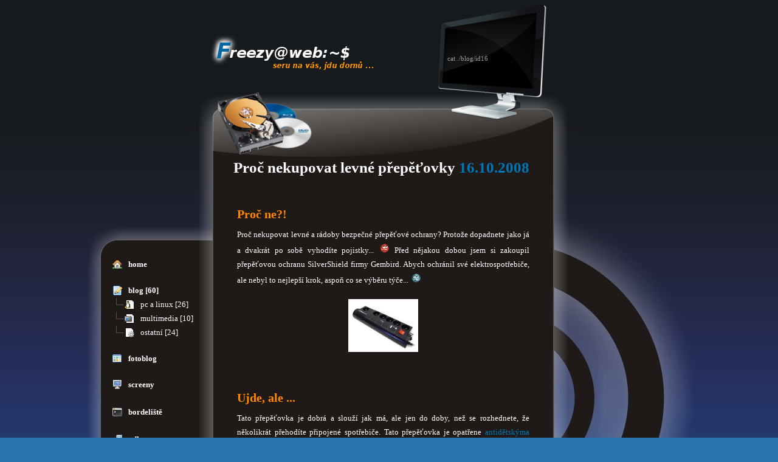

--- FILE ---
content_type: text/html; charset=UTF-8
request_url: http://www.freezy.cz/index.php?page=clanek&id=16
body_size: 3699
content:
<!DOCTYPE html PUBLIC "-//W3C//DTD XHTML 1.0 Strict//EN" "http://www.w3.org/TR/xhtml1/DTD/xhtml1-strict.dtd">
<html xmlns="http://www.w3.org/1999/xhtml" xml:lang="en" lang="en">
<head>
<meta http-equiv="Content-Type" content="text/html; charset=utf-8" />
<meta name="generator" content="kate on linux" />
<meta name="author" content="Meebio Webdesign | Michal Brtníček" />
<meta name="copyright" content="Copyright (c) 2008 MIBRT | Michal Brtníček, Všechna práva vyhrazena. All rights reserved." />
<meta name="description" content="Freezy Web - stránky převážně zaměřené na Linux a OpenSource technologie." />
<meta name="keywords" content="freezy, freezycz, linux, unix, debian, opensource, howto, jabber, iphone, ssh" />
<meta http-equiv="Content-language" content="cs" />
<meta name="robots" content="all,follow,archive,index" />
<title>Proč nekupovat levné přepěťovky | Freezy Web - seru na Vás, jdu domů ...  </title>
<link rel="alternate" type="application/rss+xml" title="RSS" href="http://www.freezy.cz/rss_clanky.php" />
<link rel="start" href="index.php" title="Homepage" />
<link rel="index" href="index.php" title="Homepage" />
<link media="all" type="text/css" href="default.css" rel="stylesheet" />
<link rel="shortcut icon" href="favicon.ico" type="image/x-icon" />
<link rel="bookmark icon" href="favicon.ico" type="image/x-icon" />
<link href="/iphoneicon.png" rel="apple-touch-icon" />
<!--<script type="text/javascript" src="jquery.js"></script>
<script type="text/javascript" src="jquery.twitter.js"></script>-->
<script type="text/javascript" src="highslide/highslide.js"></script>
<script type="text/javascript">
hs.registerOverlay(
{
thumbnailId: null,
overlayId: 'controlbar',
position: 'top right',
hideOnMouseOut: true
}
);
hs.graphicsDir = 'highslide/graphics/';
hs.outlineType = 'glossy-dark';
hs.captionEval = 'this.thumb.title';
</script>

<!--<script type="text/javascript">
			$(document).ready(function() {
				$("#twitter").getTwitter({
					userName: "freezycz",
					numTweets: 7,
					loaderText: "Připojuji se...",
					slideIn: true,
					showHeading: false,
					headingText: "Poslední zprávy",
					showProfileLink: false
				});
			});
		</script>-->
</head>

<body>

<div id="stranka">
<a name="nahoru"></a>

<!-- ikonky pro sdílení na facebooku -->
<span class="skrytyimg">
<!--<img src="data/icon_jabber.png" alt="FB Share Icon" />
<img src="data/icon_blog.png" alt="FB Share Icon" />-->
<img src="data/icon_linux.png" alt="FB Share Icon" />
<!--<img src="data/icon_multimedia.png" alt="FB Share Icon" />
<img src="data/icon_others.png" alt="FB Share Icon" />
<img src="data/icon_others_2.png" alt="FB Share Icon" />
<img src="data/icon_photoblog.png" alt="FB Share Icon" />-->
</span>
<!-- konec ikonek pro sdílení na facebooku -->

<div id="stranka_top">
<div id="top">
<div id="prikaz">
<div id="prikaz_text">
cat <a class="prikazurl" href="/blog/id16" title="Zkrácený odkaz na článek id16">./blog/id16</a></div><!-- konec prikaz_text -->
<div class="cistic"></div>
</div><!-- konec prikaz -->
</div><!-- konec top -->
</div><!-- konec stranka_top -->

<div class="layout">
<div id="left">
<div id="menu">
<!-- <p>&nbsp;</p> -->
<ul class="oranzova">
<li>&nbsp;</li>
<li><a href="index.php?page=home" class="hlavni"><img src="data/menu/house.gif" alt="img" class="domecek" />home</a><div class="cistic"></div></li>
</ul>

<ul class="modra">
<li><a href="index.php?page=blog" class="hlavni"><img src="data/menu/blog.gif" alt="img" />blog
 [60]</a><div class="cistic"></div></li>

<li class="tree"><a href="index.php?page=blog_linux"><img src="data/menu/b_linux.gif" alt="img" />pc a linux
 [26]</a><div class="cistic"></div></li>

<li class="tree"><a href="index.php?page=blog_multimedia"><img src="data/menu/b_multimedia.gif" alt="img" />multimedia
 [10]</a><div class="cistic"></div></li>

<li class="tree"><a href="index.php?page=blog_ostatni"><img src="data/menu/b_ostatni.gif" alt="img" />ostatní
 [24]</a><div class="cistic"></div></li>
</ul>

<ul class="oranzova">
<li><a href="index.php?page=fotoblog" class="hlavni"><img src="data/menu/fotoblog.gif" alt="img" />fotoblog</a><div class="cistic"></div></li>
<!-- <li class="tree"><a href="index.php?page=fotoblog&amp;folder=fotoblog/priroda/"><img src="data/menu/f_priroda.gif" alt="img" />příroda</a><div class="cistic"></div></li> -->
<!-- <li class="tree"><a href="index.php?page=fotoblog&amp;folder=fotoblog/technika/"><img src="data/menu/f_technika.gif" alt="img" />technika</a><div class="cistic"></div></li> -->
<!-- <li class="tree"><a href="index.php?page=fotoblog&amp;folder=fotoblog/ostatni/"><img src="data/menu/f_ostatni.gif" alt="img" />ostatní</a><div class="cistic"></div></li> -->
</ul>

<ul class="modra">
<!-- <li><a href="index.php?page=vzkazy" class="hlavni"><img src="data/menu/vzkazy.gif" alt="img" />vzkazy -->
<!--</a><div class="cistic"></div></li>-->
<li><a href="index.php?page=screeny" class="hlavni"><img src="data/menu/screen.gif" alt="img" />screeny</a><div class="cistic"></div></li>
<li>&nbsp;</li>
<li><a href="index.php?page=kernel" class="hlavni"><img src="data/menu/bordel.gif" alt="img" />bordeliště</a><div class="cistic"></div></li>
<li>&nbsp;</li>
<li><a href="index.php?page=odkazy" class="hlavni"><img src="data/menu/wallpaper.gif" alt="img" />odkazy</a><div class="cistic"></div></li>
<li>&nbsp;</li>
<li><a href="index.php?page=teplota" class="hlavni"><img src="data/menu/teplota.gif" alt="img" />teplota</a><div class="cistic"></div></li>
</ul>

<ul class="oranzova">
<li><a href="rss_clanky.php" class="hlavni"><img src="data/menu/rss_a.gif" alt="img" />rss článků</a><div class="cistic"></div></li>
<!-- <li><a href="rss_komentare.php" class="hlavni"><img src="data/menu/rss_c.gif" alt="img" />rss komentářů</a><div class="cistic"></div></li> -->
</ul> 
</div><!-- konec menu -->
</div><!-- konec left -->

<div id="stred">


<h1><a href="index.php?page=clanek&amp;id=16">Proč nekupovat levné přepěťovky</a> <span class="datum">16.10.2008</span></h1><div class="cistic"></div><h2>Proč ne?!</h2>
<p>Proč nekupovat levné a rádoby bezpečné přepěťové ochrany? Protože dopadnete jako já a dvakrát po sobě vyhodíte pojistky... <img src="11.gif" alt="smile" /> Před nějakou dobou jsem si zakoupil přepěťovou ochranu SilverShield firmy Gembird. Abych ochránil své elektrospotřebiče, ale nebyl to nejlepší krok, aspoň co se výběru týče... <img src="13.gif" alt="smile" /></p>

<div class="blog_pic"> <a href="blog/id16/img-9.jpg" onclick="return hs.expand(this)" class="highslide"><img src="blog/id16/img-9_.jpg" alt="nahled" title="Přepěťová ochrana SilverShield" /></a></div>

<h2>Ujde, ale ... </h2>
<p>Tato přepěťovka je dobrá a slouží jak má, ale jen do doby, než se rozhednete, že několikrát přehodíte připojené spotřebiče. Tato přepěťovka je opatřene <strong>antidětskýma</strong> záslepkama, které brání <acronym title="nebo debilům :D">dětem</acronym>, aby do zásuvky vrazili hřebík nebo něco podobného. Tyto záslepky se otevřou jen pokud je tlačeno na obě současně. Tyto záslepky jsou však tak kvalitní, že se častým používáním rozlomí. <img src="11.gif" alt="smile" /> Což by nebylo na škodu, kdyby tyto záslepky nedržela <acronym title="jak jinak">kovová pružinka</acronym>, která vypadne a problém je na světě... <img src="11.gif" alt="smile" /> Pak stačí jen přepěťovky klepnout nebo s ní jen pohnout a pružinka zkratuje kontakty na plošném spoji a můžete jít měnit pojistky ... jako já ... <img src="11.gif" alt="smile" /></p>

<div class="blog_pic"> <a href="blog/id16/img-1.jpg" onclick="return hs.expand(this)" class="highslide"><img src="blog/id16/img-1_.jpg" alt="nahled" title="Přepěťová ochrana SilverShield" /></a> <a href="blog/id16/img-2.jpg" onclick="return hs.expand(this)" class="highslide"><img src="blog/id16/img-2_.jpg" alt="nahled" title="Přepěťová ochrana SilverShield" /></a> <a href="blog/id16/img-3.jpg" onclick="return hs.expand(this)" class="highslide"><img src="blog/id16/img-3_.jpg" alt="nahled" title="Přepěťová ochrana SilverShield" /></a><br /> <a href="blog/id16/img-4.jpg" onclick="return hs.expand(this)" class="highslide"><img src="blog/id16/img-4_.jpg" alt="nahled" title="Přepěťová ochrana SilverShield" /></a> <a href="blog/id16/img-5.jpg" onclick="return hs.expand(this)" class="highslide"><img src="blog/id16/img-5_.jpg" alt="nahled" title="Přepěťová ochrana SilverShield" /></a> <a href="blog/id16/img-6.jpg" onclick="return hs.expand(this)" class="highslide"><img src="blog/id16/img-6_.jpg" alt="nahled" title="Přepěťová ochrana SilverShield" /></a><br /> <a href="blog/id16/img-7.jpg" onclick="return hs.expand(this)" class="highslide"><img src="blog/id16/img-7_.jpg" alt="nahled" title="Přepěťová ochrana SilverShield" /></a> <a href="blog/id16/img-8.jpg" onclick="return hs.expand(this)" class="highslide"><img src="blog/id16/img-8_.jpg" alt="nahled" title="Přepěťová ochrana SilverShield" /></a></div>

<h2>Závěrem</h2>
<p>Pokud si někdy budete kupovat přepěťovou ochranu, nehleďte na cenu, ale na to, zda je kvalitní. <img src="01.gif" alt="smile" /> Pokud si koupíte <strong>"něco levnějšího"</strong> nebo vlastně jakoukoli přepěťovku, doporučuji ji rozebrat a zkontrolovat jak je řešeno zaslepení zásuvek. V případě, že je zaslepení řešeno <strong>chytře</strong>, doporučuji záslepky včetně pružinek odstranit. Předejdete tak nečekaným výpadkům, zapříčiněným vyhozením pojistek... <img src="03.gif" alt="smile" /><div class="nabidka">Předchozí článek: <a href="index.php?page=clanek&amp;id=15">Já a GNU/Linux</a></div><div class='nabidka'><span class="nabidka_popisek">kategorie: </span><a href="index.php?page=blog_ostatni">ostatni</a> <b>|</b> <span class="nabidka_popisek">přejít: </span><a href="#nahoru">nahoru</a> <b>|</b> <span class="nabidka_popisek">zobrazit: </span><a href="index.php?page=blog">aktuální články</a></div><div class="cistic"></div>	
<!--	<div class="nabidka">
		Sdílet pomocí:
		<script type="text/javascript">
			badge = '<img src="/data/jagg.png" alt="jagg"> <a href="http://www.jagg.cz/bookmarks.php?action=add&address=' + encodeURIComponent(document.URL) + '&title=' + encodeURIComponent(document.title) + '">Jagg.cz</a>';
			document.writeln(badge);
			
// 			function fb_sharing() {
// 				u=location.href;
// 				t=document.title;
// 				
// 				window.open('http://www.facebook.com/sharer.php?u='+encodeURIComponent(u)+'&t='+encodeURIComponent(t),'sharer','toolbar=0,status=0,width=626,height=436');
// 				return false;
// 			}
			
			function twitter_sharing() {
				u=location.href;
				t='Proč nekupovat levné přepěťovky';
				
				linking = '<img src="/data/twitter.png"><a href="http://twitter.com/home?status='+encodeURIComponent(t)+' - '+encodeURIComponent(u)+'">Twitter.com</a>';
				document.writeln(linking);
			}
		</script>
		<strong> | </strong>
		<img src="/data/facebook.png" alt="facebook"> <a href="http://www.facebook.com/share.php?u=http://www.freezy.cz" onclick="return fb_sharing();">Facebook.com</a>
		<strong> | </strong>
		<script type="text/javascript">
			twitter_sharing();
		</script>
	</div>-->

<!-- konec stred -->


</div><!-- konec stred -->

<div id="right">

</div><!-- konec right -->
<div class="cistic"></div>
</div><!-- konec layout -->

<div class="layout">
<div id="paticka">
</div><!-- konec paticka -->
</div><!-- konec paticka layout -->

<div id="bottom">
<br />Copyright &copy; Freezy | <a href="index.php?page=mailer">e-mail</a> | Created by <a href="http://www.meebio.cz">Meebio Webdesign</a>, All rights reserved | <a href="index.php?page=odkazy">Odkazy</a> | <a href="#nahoru">Nahoru</a>
</div>
</div><!-- konec stranka -->

</body>
</html>


--- FILE ---
content_type: text/css
request_url: http://www.freezy.cz/default.css
body_size: 2897
content:
/* Created by www.meebio.cz 
----------------------------------------------------------
*/

/*hlavni deklarace-------------------*/
body {
font-family: trebuchet MS;
font-size: 13px;
color: #ffffff;
margin: 0px;
padding: 0px;
background-color: #2B73AE;
}

#stranka {
background-image: url(data/bg.png);
background-position: left 142px;
background-repeat: repeat-x;
margin: 0px;
padding: 0px;
text-align: left;
width: 100%;
background-color: #2B73AE;
}

#stranka_top {
width: 100%;
margin: 0px;
padding: 0px;
background-color: #161A1D;
background-image: url(data/bg.png);
background-position: left 142px;
background-repeat: repeat-x;
text-align: left;
}

/*divy-------------------------------*/
#top {
width: 1010px;
height: 262px;
margin: 0px auto 0px auto;
padding: 0px;
background-image: url(data/top.png);
background-position: 177px top;
background-repeat: no-repeat;
text-align: left;
}

#prikaz {
color: #ffffff;
margin: 0px auto 0px auto;
padding: 0px;
width: 561px;
}

#prikaz_text {
width: 135px;
text-align: left;
float: right;
margin: 90px 50px 0px 0px;
_margin: 90px 25px 0px 0px;
font-size: 11px;
color: #999999;
}

.layout {
width: 1010px;
background-image: url(data/stred.png);
background-position: 178px top;
background-repeat: repeat-y;
margin: 0px auto 0px auto;
}

#left {
margin: 0px;
padding: 0px;
width: 215px;
height: 750px;
float: left;
background-image: url(data/left.png);
background-position: right top;
background-repeat: no-repeat;
}

#menu {
width: 150px;
margin: 140px 0px 0px 50px;
text-align: left;
&margin: 125px 0px 0px 50px;
_margin: 140px 0px 0px 50px;
}

#stred {
margin: 0px;
padding: 0px;
float: left;
width: 561px;
}

.blog_pic {
margin: 0;
padding: 0;
text-align: center;
}

.blog_pic a img {
border-width: 2px;
border-style: solid;
border-color: #FFFFFF;
margin: 10px;
}

.blog_pic a:hover img {
border-color: #FF8800;
}



.blog_pic_link {
margin: 0;
padding: 0;
text-align: center;
}

.blog_pic_link a img {
border-width: 0px;
margin: 15px;
}


.nabidka {
background-color: #0A0807;
margin: 0px 40px 30px 40px;
padding: 10px 0px 10px 0px;
text-align: center;
color: #ffffff;
}
	.nabidka img, .nabidka a img {
		border: none;
		position: relative;
		top: 3px;
		margin-left: 5px;
		margin-right: 2px;
	}

#paticka {
margin: 0px 0px 0px 216px;
padding: 20px 0px 20px 0px;
background-color: #0A0807;
width: 559px;
border-style: solid;
border-width: 1px 0px 1px 0px;
border-color: #55514E;
text-align: center;
line-height: 180%;
text-align: center;
}

.paticka_sloupec {
width: 200px;
float: left;
margin: 0px 0px 0px 40px;
padding: 0px;
_margin: 0px 0px 0px 25px;
}

#right {
margin: 0px;
padding: 0px;
float: left;
width: 234px;
height: 750px;
background-image: url(data/right.png);
background-position: left top;
background-repeat: no-repeat;
}

#bottom {
width: 1010px;
height: 300px;
margin: 0px auto 0px auto;
padding: 0px;
background-image: url(data/bottom.png);
background-position: 160px top;
background-repeat: no-repeat;
text-align: center;
font-size: 10px;
}

.blok {
margin: 10px 40px 10px 40px;
text-align: left;
}

/*seznamy a menu-----------------*/
#bottom a {
color: #0077B9;
text-decoration: none;
}

#bottom a:hover {
text-decoration: underline;
}

ul {
padding: 0px;
margin: 20px 0px 10px 0px;
list-style-type: none;
_margin: 0px;
_line-height: 100%;
}

ul a {
display: block;
text-decoration: none;
color: #ffffff;
font-family: trebuchet MS;
padding: 0px;
margin: 0px 0px 0px 20px;
}

ul img {
margin: 0px 10px 0px 0px;
float: left;
border: none;
}

ul a:hover img {
margin: 0px 13px 0px 0px !important;
}

li {
padding: 3px 0px 3px 0px;
_padding: 0px;
margin: 0px;
_line-height: 100%;
}

.tree {
background-image: url(data/menu/tree.png);
background-position: left top;
background-repeat: no-repeat;
}

.hlavni{
margin: 0px 0px 0px 0px !important;
font-weight: bold;
padding: 0px;
}

.oranzova a:hover {
color: #FF8800;
}

.modra a:hover {
color: #0077B9;
}

#stred ul {
list-style-position: inside;
}

#stred a {
color: #ffffff;
text-decoration: none;
}

#stred a:hover {
color: #FF8800;
text-decoration: underline;
}

#paticka a {
color: #ffffff;
text-decoration: none;
}

#paticka a:hover {
color: #FF8800;
text-decoration: underline;
}

b, acronym, strong {
color: #0077B9;
}

strong {
font-weight: normal;
}

acronym {
cursor: help;
}

/*texty--------------------------*/
#stred p {
text-align: justify;
line-height: 180%;
margin: 10px 40px 10px 40px;
}

p a {
text-decoration: underline !important;
}

h1 {
margin: 0px 40px 0px 0px;
padding: 0px;
font-size: 25px;
font-family: trebuchet MS;
color: #0077B9;
text-align: right;
}

h2 {
margin: 50px 0px 0px 40px;
padding: 0px;
font-size: 20px;
font-family: trebuchet MS;
color: #FF8800;
text-align: left;
}

h3 {
margin: 0px 0px 0px 40px;
padding: 0px;
font-size: 14px;
font-family: trebuchet MS;
color: #FF8800;
text-align: left;
}

h4 {
margin: 0px;
padding: 0px;
font-size: 13px;
font-weight: bold;
font-family: trebuchet MS;
color: #FF8800;
text-align: left;
}

.nabidka a {
color: #0077B9 !important;
}

code {
font-family: Courier New, Courier, monospace;
font-size: 16px;
display: block;
height: auto;
padding: 10px 20px 10px 20px;
margin: 10px 40px 10px 40px;
color: #FFFFFF;
background-color: #000000;
}

/*galerie a obrazky--------------------*/
.galerie {
margin: 10px auto 10px auto;
width: 450px;
text-align: center;
padding: 0px;
}

.thumb {
width: 150px;
height: 150px;
padding: 0px;
margin: 0px !important;
float: left;
}

.thumb a {
display: block;
width: 150px;
height: 150px;
background-image: url(data/gal.png);
background-position: left top;
background-repeat: no-repeat;
padding: 0px;
margin: 0px;
color: #55514E !important;
text-decoration: none !important;
}

.thumb a:hover {
background-position: right top;
color: #ffffff !important;
}

.thumb div {
margin: auto;
height: 80px;
width: 110px;
background-repeat: no-repeat;
background-position: center center;
}

#paticka a img {
border-style: solid;
border-color: #FFFFFF;
border-width: 3px;
margin: 5px 0px 0px 0px;
}

#paticka a:hover img {
border-color: #0077B9;
}

/*highslide--------------------*/
.highslide {
cursor: url(highslide/graphics/zoomin.cur), pointer;
outline: none;
}

.highslide-active-anchor img {
visibility: hidden;
}

.highslide-wrapper {
background: #101010;
}

.highslide-image {
border: 2px solid #101010;
}

.highslide-image-blur {
}

.highslide-caption {
display: none;
border: 2px solid #101010;
border-top: none;
font-family: Trebuchet ms;
font-size: 10pt;
padding: 5px;
background-color: #101010;
color: #FFFFFF;
}

.highslide-loading {
display: block;
color: black;
font-size: 8pt;
font-family: sans-serif;
font-weight: bold;
text-decoration: none;
padding: 2px;
border: 1px solid black;
background-color: white;
padding-left: 22px;
background-image: url(highslide/graphics/loader.white.gif);
background-repeat: no-repeat;
background-position: 3px 1px;
}

a.highslide-credits,
a.highslide-credits i {
padding: 2px;
color: silver;
text-decoration: none;
font-size: 10px;
}

a.highslide-credits:hover,
a.highslide-credits:hover i {
color: white;
background-color: gray;
}

.highslide-overlay {
display: none;
}

a.highslide-full-expand {
background: url(highslide/graphics/fullexpand.gif) no-repeat;
display: block;
margin: 0 10px 10px 0;
width: 34px;
height: 34px;
}

.controlbar {	
background: url(highslide/graphics/controlbar4.gif);
width: 167px;
height: 34px;
}

.controlbar a {	
display: block;
float: left;
/*margin: 0px 0 0 4px;*/	
height: 27px;
}

.controlbar a:hover {
background-image: url(highslide/graphics/controlbar4-hover.gif);
}

.controlbar .previous {
width: 50px;
}

.controlbar .next {
width: 40px;
background-position: -50px 0;
}

.controlbar .highslide-move {
width: 40px;
background-position: -90px 0;
}

.controlbar .close {
width: 36px;
background-position: -130px 0;
}

/*vzkazy a komentare---------------*/
.shzprava, .shzpravam{
background-color: #0A0807;
border-style: dotted;
border-width: 1px;
margin: 10px 0px 20px 0px;
padding: 10px;
background-position: left top;
background-repeat: no-repeat;
}

.shzprava {
border-color: #0077B9;
}

.shzpravam {
border-color: #FF8800;
}

label {
color: #ffffff;
margin: 0px 0px 0px 0px;
}

.shnick {
font-weight: bold;
color: #0077B9;
}

.gravatar {
float: left;
border-style: solid;
border-width: 1px;
border-color: #0077B9;
margin: 0px 10px 0px 0px;
}

.vypis {
margin: 0px 0px 0px 0px;
}

.post {
float: right;
color: #18AED1;
}

.shsmajl_tab {
background-color: #0A0807;
border-style: solid;
border-width: 1px;
border-color: #0077B9;
margin: 0px 0px 30px 0px;
padding: 0px 0px 0px 0px;
width: 100px;
float: right;
}

.shsmajl_tab a img {
border-style: solid;
border-width: 0px 0px 5px 0px;
border-color: #0A0807;
margin: 0px;
}

.shsmajl_tab a:hover img {
border-color: #263C3F;
}

.shsmajl {margin: 0px;}

/*formulare------------------------*/
input, textarea {
background-color: #0A0807;
border-style: solid;
border-width: 1px;
border-color: #0077B9;
color: #ffffff;
margin: 0px 0px 10px 0px;
}

/*---------------------------------*/
.highslide-html {
background-color: #101010;
color: #FFFFFF;
}
.highslide-html-blur {
}
.highslide-html-content {
position: absolute;
display: none;
}
.highslide-loading {
display: block;
color: black;
font-size: 8pt;
font-family: sans-serif;
font-weight: bold;
text-decoration: none;
padding: 2px;
border: 1px solid black;
background-color: white;
padding-left: 22px;
background-image: url(highslide/graphics/loader.white.gif);
background-repeat: no-repeat;
background-position: 3px 1px;
}

a.highslide-credits,
a.highslide-credits i {
padding: 2px;
color: silver;
text-decoration: none;
font-size: 10px;
}

a.highslide-credits:hover,
a.highslide-credits:hover i {
color: white;
background-color: gray;
}

.highslide-wrapper {
background-color: #101010;
}

.highslide-wrapper .highslide-html-content {
width: 400px;
padding: 5px;
}

.highslide-wrapper .highslide-header div {
}

.highslide-wrapper .highslide-header ul {
margin: 0;
padding: 0;
text-align: right;
}

.highslide-wrapper .highslide-header ul li {
display: inline;
padding-left: 1em;
}

.highslide-wrapper .highslide-header ul li.highslide-previous, .highslide-wrapper .highslide-header ul li.highslide-next {
display: none;
}

.highslide-wrapper .highslide-header a {
font-weight: bold;
color: gray;
text-transform: uppercase;
text-decoration: none;
}

.highslide-wrapper .highslide-header a:hover {
color: black;
}

.highslide-wrapper .highslide-header .highslide-move a {
cursor: move;
}

.highslide-wrapper .highslide-footer {
height: 11px;
}

.highslide-wrapper .highslide-footer .highslide-resize {
float: right;
height: 11px;
width: 11px;
background: url(highslide/graphics/resize.gif);
}

.highslide-wrapper .highslide-body {
}

.highslide-move {
cursor: move;
}

.highslide-resize {
cursor: nw-resize;
}

.highslide-display-block {
display: block;
}

.highslide-display-none {
display: none;
}

/*----------------------*/

/*tabulky----------------------------*/
td {
border-style: solid;
border-width: 1px 0px 0px 0px;
border-color: #55514E;
height: 30px;
}

.hlavicka {
background-color: #55514E;
font-weight: bold;
color: #ffffff;
text-align: center;
height: 30px;
}

table {
margin: 0px 0px 30px 0px;
}

/*bordeliste-------------------------*/
.temp a {
margin: 10px 0px 0px 10px;
padding: 0px;
text-align: left;
text-decoration: none;
font-weight: normal;
display: block;
border-width: 1px;
border-style: dotted;
border-color: #1F1A17;
width: 225px;
height: auto;
float: left;
color: #000000;
}

.temp a img {
float: left;
margin: 0px 5px 0px 0px;
border: none;
}

.temp a:hover {
border-color: #666666;
color: #18AED1;
}

.first {
font-weight: bold !important;
}

/*ostatni deklarace------------------*/
.cistic {
clear: both;
height: 1px;
border: none;
visibility: hidden;
float: none;
}

object {
margin: 0 auto 0 auto;
display: block;
}

iframe {
margin: 0 auto 0 auto;
display: block;
}

#ext {
background-color: #000000;
margin: 20px;
padding: 20px;
}

#ext a {
color: #ffffff;
text-decoration: none;
}

#ext a:hover {
color: #FF8800;
text-decoration: underline;
}

/*deklarace pro twitter*/
#twitter {
	margin: 10px 40px 10px 40px;
}
	#twitter ul a {
		display: inline;
		text-decoration: underline;
		color: #ffffff;
		font-family: trebuchet MS;
		padding: 0px;
		margin: 0px;
	}
	#twitter ul li {
		border-bottom: 1px solid #3F332B;
		line-height: 140%;
		padding: 5px 0 5px 0px !important;
		list-style-position: inside;
		list-style-image: url('/data/odrazka.png');
	}

/*hacky*/
.skrytyimg {
display: none;
}

.likeh3 {
font-size: 14px;
font-family: trebuchet MS;
color: #FF8800;
text-align: left;
}

.bb {
font-weight: bold;
color: #0077B9;
}

.blue {
font-weight: bold;
color: #0039D6;
}

.red {
font-weight: bold;
color: red;
}

.prikazurl {
text-decoration: none !IMPORTANT;
color: #999999 !IMPORTANT;
}